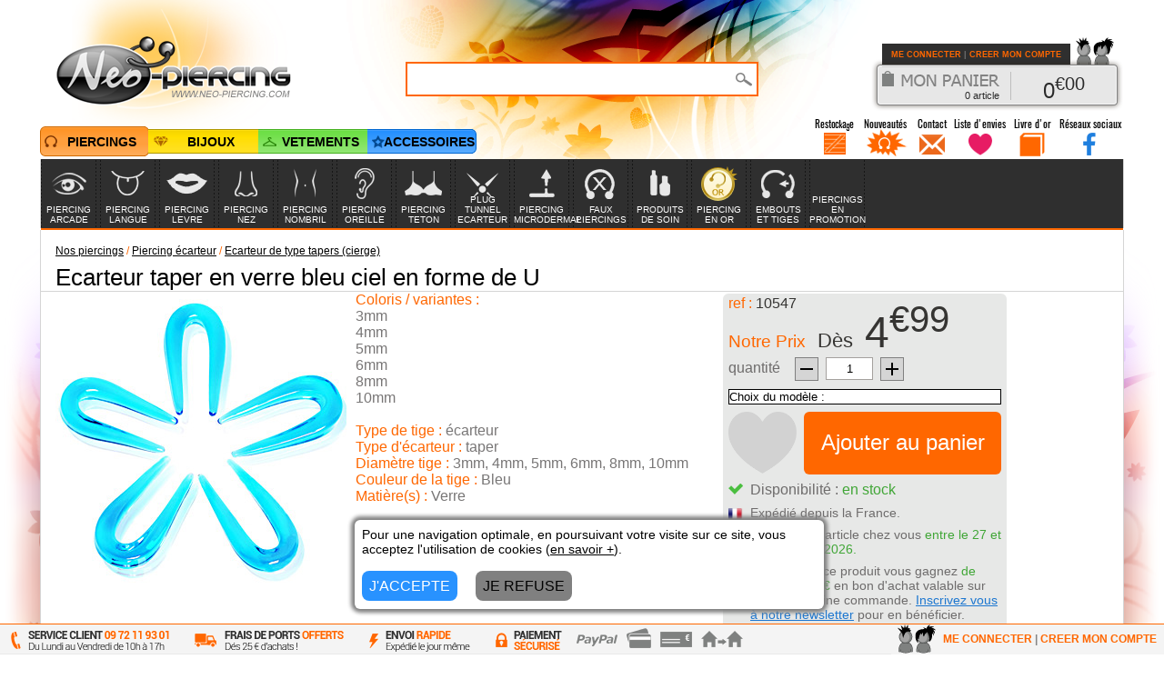

--- FILE ---
content_type: text/html; charset=ISO-8859-15
request_url: http://www.neo-piercing.com/ecarteur-taper-en-verre-bleu-ciel-en-forme-de-u
body_size: 9049
content:
<!DOCTYPE html> 
<html lang="fr">
  <head>
    <title>achat bijou Ecarteur taper en verre bleu ciel en forme de U</title>
    <meta name="robots" content="index,follow,all" />
    <meta name="description" content="Achetez votre Ecarteur taper en verre bleu ciel en forme de U au meilleur prix dans la boutique Neo piercing. Votre commande sera expédiée aujourd'hui (hors week-end)." />
    <meta name="language" content="fr" />
    <meta http-equiv="content-type" content="text/html; charset=iso-8859-15" />
    <meta name="viewport" content="width=device-width,initial-scale=1.0,minimum-scale=1.0,maximum-scale=1.0,user-scalable=no" />
    <link rel="canonical" href="http://www.neo-piercing.com/ecarteur-taper-en-verre-bleu-ciel-en-forme-de-u" />
    <meta name="p:domain_verify" content="0b7a70e702cf514a387d1415fb837fa7" />
    <meta property="og:type" content="product" />
    <meta property="og:title" content="Ecarteur taper en verre bleu ciel en forme de U" />
    <meta property="og:image" content="http://www.neo-piercing.com/produits/ecarteur-taper-en-verre-bleu-ciel-en-forme-de-u-10547-1.jpeg" />
    <meta property="og:url" content="http://www.neo-piercing.com/ecarteur-taper-en-verre-bleu-ciel-en-forme-de-u" />
    <meta property="product:price:amount" content="4.99" />
    <meta property="product:price:currency" content="EUR" />
    <script type="application/ld+json">{"@context":"https://schema.org/","@type":"Product","name":"Ecarteur taper en verre bleu ciel en forme de U","description":"[b]UN \u00c9CARTEUR TYPE TAPER EN VIRAGE BLEU AZUR[/b]\r\n\r\nCet \u00e9carteur en taper prend la forme d'un \u00ab U \u00bb pour faire admirer les reflets de la lumi\u00e8re sur sa surface en verre bleu azur.\r\nUn accessoire de beaut\u00e9 pas cher qui \u00e9gaie le visage.\r\n\r\nUne cr\u00e9ation mixte superbe au cachet \u00e9l\u00e9gant et au design harmonieux disponible dans six tailles croissantes (de 3 \u00e0 10 mm).\r\nId\u00e9al pour accompagner les tenues jeans, elle apporte la note tendance indispensable \u00e0 un look classique. \r\n\r\nLe jonc en verre solide de l'\u00e9carteur a des pointes adoucies pour une pose s\u00e9curis\u00e9e et confortable.\r\nSa forme en virage accentu\u00e9e se glisse tr\u00e8s facilement dans le per\u00e7age du lobe.\r\n\r\nLa mati\u00e8re teint\u00e9e d'un beau bleu soutenu est lisse et brillante.\r\nSa transparence magnifique permet de capter les rayons de chaque source de lumi\u00e8re.\r\n\r\nUn bijou hors norme au style personnel.","image":["http://www.neo-piercing.com/produits/ecarteur-taper-en-verre-bleu-ciel-en-forme-de-u-10547-1.jpeg"],"aggregateRating":{"@type":"AggregateRating","ratingValue":4.6,"reviewCount":359},"offers":{"@type":"Offer","url":"http://www.neo-piercing.com/ecarteur-taper-en-verre-bleu-ciel-en-forme-de-u","priceCurrency":"EUR","price":4.99,"availability":"https://schema.org/InStock"}}</script>    <link rel="stylesheet" type="text/css" href="//www.neo-piercing.com/style.css?v=1763136300" />
    <script type="text/javascript" src="//www.neo-piercing.com/js/all.js?v=1724941729"></script>

<script>
window.dataLayer = window.dataLayer || [];
function gtag(){dataLayer.push(arguments);}
gtag('consent', 'default', {
'ad_storage': 'denied',
'ad_user_data': 'denied',
'ad_personalization': 'denied',
'analytics_storage': 'denied',
'functionality_storage': 'denied',
'personalization_storage': 'denied',
'security_storage': 'granted'
});
</script>
<!-- Google Tag Manager -->
<noscript><iframe src="//www.googletagmanager.com/ns.html?id=GTM-5QGTR9" height="0" width="0" style="display:none;visibility:hidden"></iframe></noscript>
<script>(function(w,d,s,l,i){w[l]=w[l]||[];w[l].push({'gtm.start':
new Date().getTime(),event:'gtm.js'});var f=d.getElementsByTagName(s)[0],
j=d.createElement(s),dl=l!='dataLayer'?'&l='+l:'';j.async=true;j.src=
'//www.googletagmanager.com/gtm.js?id='+i+dl;f.parentNode.insertBefore(j,f);
})(window,document,'script','dataLayer','GTM-5QGTR9');</script>
<!-- End Google Tag Manager -->
        <link rel="preconnect" href="https://fonts.googleapis.com">
		<link rel="preconnect" href="https://fonts.gstatic.com" crossorigin>
		<link href="https://fonts.googleapis.com/css2?family=Roboto+Condensed:ital,wght@0,100..900;1,100..900&display=swap" rel="stylesheet">  </head>
  <body onload="onloadConsentCookie(); reso(); boutiqueInit(); b2Init(); mcInit(0,1);">

  <!--
<div id="fb-root"></div>
<script type="text/javascript">(function(d,s,id){var js,fjs=d.getElementsByTagName(s)[0];if(d.getElementById(id)) return;js=d.createElement(s);js.id=id;js.src="//connect.facebook.net/fr_FR/all.js#xfbml=1";fjs.parentNode.insertBefore(js,fjs);}(document,'script','facebook-jssdk'));</script>
-->

  <form action="#" method="post">
  <input id="v-id-uni" type="hidden" value="1" />
  <input id="v-c" type="hidden" value="0" />
  <input id="v-f" type="hidden" value="0" />
</form>

  
  <header id="header">
  <div class="brush-8"></div>
  <a id="retour-accueil" href="http://www.neo-piercing.com"></a>
  

<div id="panier">
  <a class="pan-a" href="https://www.neo-piercing.com/panier.html">
    <span class="pan-articles">
      <span id="pan_nb_articles">0</span>
      <span class="desktop"> article<span id="pan_nb_articles_s"></span></span>
    </span>
    <span class="desktop pan-montant">
      <span id="pan_montant_e">0</span><sup>&euro;<span id="pan_montant_c">00</span></sup>
    </span>
  </a>
</div>
  
<div id="connexion">

  <div class="desktop cn-liens">
          <a href="https://www.neo-piercing.com/connexion.html">ME CONNECTER</a> | <a href="https://www.neo-piercing.com/creer-compte.html">CREER MON COMPTE</a>
      </div>

  <div class="mobile">
          <a href="https://www.neo-piercing.com/inscription-connexion.html" class="cn-perso1"></a>
      </div>

</div>
  
<div class="hi desktop">
  <a href="http://www.neo-piercing.com/restockage-piercings" class="hi-box"></a>
  <a href="https://www.neo-piercing.com/contact.html" class="hi-ct"></a>
  <a href="http://www.neo-piercing.com/liste-envies" class="hi-le"></a>
  <a href="http://www.neo-piercing.com/livre-d-or-1.html" class="hi-lo"></a>
  <a href="https://www.facebook.com/neopiercing.boutique" class="hi-fb" onclick="win=window.open(this.href,'_blank'); if(win) return false;"></a>
  <span class="hi-rs"></span>
</div>

<div class="mobile">
  <a href="http://www.neo-piercing.com/moyens-de-paiement.html" class="h-cadenas"></a>
  <a href="https://www.neo-piercing.com/contact.html" class="h-contact"></a>
</div>
</header>

<div class="header-spc"></div>

<div class="brush brush-4"></div>
<div class="brush brush-6"></div>
  <div id="recherche">
  <div class="rech-form">
    <label for="expression">
      <input type="text" id="expression" name="expression" value="" onclick="javascript:if(document.getElementById('expression').value==''){document.getElementById('expression').value='';document.getElementById('expression').className='';} esCheck(event);" onkeyup="esSearch(event)" class="gris" />
    </label>

    <span class="recherche-sep"></span>

    <button></button>
  </div>
</div>

  <div class="mm-c mb-u1"><div id="menu-mobile">
  <a href="http://www.neo-piercing.com/liste-envies" class="mm-i mm-le"></a>
  <label for="expression_m"></label>
  <input id="expression_m" type="text" name="" value="" onclick="esCheck(event,true)" onkeyup="esSearch(event,true)" />
  <div class="mm-i mm-rech"></div>
</div></div>

<!-- barre-univers -->

<!-- barre-categories -->
<!-- menus-categories -->

  














<nav id="categories-m" class="mobile">
  <div class="cat-m-u-c">
    <span id="cat-m-u1" class="cat-m-u cat-m-u1" onclick="derouleMenuUniMobile(1);"><span class="cat-m-u-i cat-m-u-i1"></span><span id="cat-m-u-f1" class="cat-m-u-f cat-m-u-f-menu cat-m-u-f1"></span><span class="cat-m-u-t cat-m-u-t1"></span></span>
    <span id="cat-m-u2" class="cat-m-u cat-m-u2" onclick="derouleMenuUniMobile(2);"><span class="cat-m-u-i cat-m-u-i2"></span><span id="cat-m-u-f2" class="cat-m-u-f cat-m-u-f-menu cat-m-u-f2"></span><span class="cat-m-u-t cat-m-u-t2"></span></span>
    <span id="cat-m-u4" class="cat-m-u cat-m-u4" onclick="derouleMenuUniMobile(4);"><span class="cat-m-u-i cat-m-u-i4"></span><span id="cat-m-u-f4" class="cat-m-u-f cat-m-u-f-menu cat-m-u-f4"></span><span class="cat-m-u-t cat-m-u-t4"></span></span>
    <span id="cat-m-u3" class="cat-m-u cat-m-u3" onclick="derouleMenuUniMobile(3);"><span class="cat-m-u-i cat-m-u-i3"></span><span id="cat-m-u-f3" class="cat-m-u-f cat-m-u-f-menu cat-m-u-f3"></span><span class="cat-m-u-t cat-m-u-t3"></span></span>
  </div>
</nav>



<!--
  case de titre d'univers :
  case-uni-[idUnivers]

  conteneur de catégories principales :
  uni-cont-[idUnivers]

  case de catégorie principale :
  c-menu-n2-[idCategorie]

  colonnes de sous-catégories et de sélections thématiques :
  cat-menu-[idCategorie]
-->



<nav id="categories">
  <div class="univers"></div>

  <a id="case-uni-1" href="http://www.neo-piercing.com/" class="dnm uni-s- uni-s-1"><span class="uni-i uni-i-1"></span><span class="uni">PIERCINGS</span></a><div id="uni-cont-1" class="dnm uni-cont"><span class="cat-m-u-f cat-m-u-f-uni cat-m-u-ff" onclick="enrouleMenuUniMobile(1)"></span><div id="c-menu-n2-2" class="c-menu-n2 c-menu-n2-ns c-menu-n2-u1"><a id="c-menu-2" href="http://www.neo-piercing.com/piercing-arcade" class="cat-case" onclick="derouleMenuCat(event,2,0,true)" onmouseover="derouleMenuCat(event,2,0,true)"><span id="i-menu-2" class="cat-i cat-i0-2"></span><span class="cat-nom cat-nom-l">PIERCING ARCADE</span></a><span id="cef-2" class="cc-fleche cc-deroule-u1" onclick="mdDerouleColonnes(2,1)"></span></div><div id="cat-menu-2" class="cat-case3 cat-case3-u1 dnd" data-deroule="0" onmouseover="stopEventPropagation(event)"></div><div id="c-menu-n2-4" class="c-menu-n2 c-menu-n2-ns c-menu-n2-u1"><a id="c-menu-4" href="http://www.neo-piercing.com/piercing-langue" class="cat-case" onclick="derouleMenuCat(event,4,0,true)" onmouseover="derouleMenuCat(event,4,0,true)"><span id="i-menu-4" class="cat-i cat-i0-4"></span><span class="cat-nom cat-nom-l">PIERCING LANGUE</span></a><span id="cef-4" class="cc-fleche cc-deroule-u1" onclick="mdDerouleColonnes(4,1)"></span></div><div id="cat-menu-4" class="cat-case3 cat-case3-u1 dnd" data-deroule="0" onmouseover="stopEventPropagation(event)"></div><div id="c-menu-n2-5" class="c-menu-n2 c-menu-n2-ns c-menu-n2-u1"><a id="c-menu-5" href="http://www.neo-piercing.com/piercing-levre-labret" class="cat-case" onclick="derouleMenuCat(event,5,0,true)" onmouseover="derouleMenuCat(event,5,0,true)"><span id="i-menu-5" class="cat-i cat-i0-5"></span><span class="cat-nom cat-nom-n">PIERCING LEVRE</span></a><span id="cef-5" class="cc-fleche cc-deroule-u1" onclick="mdDerouleColonnes(5,1)"></span></div><div id="cat-menu-5" class="cat-case3 cat-case3-u1 dnd" data-deroule="0" onmouseover="stopEventPropagation(event)"></div><div id="c-menu-n2-6" class="c-menu-n2 c-menu-n2-ns c-menu-n2-u1"><a id="c-menu-6" href="http://www.neo-piercing.com/piercing-nez" class="cat-case" onclick="derouleMenuCat(event,6,0,true)" onmouseover="derouleMenuCat(event,6,0,true)"><span id="i-menu-6" class="cat-i cat-i0-6"></span><span class="cat-nom cat-nom-n">PIERCING NEZ</span></a><span id="cef-6" class="cc-fleche cc-deroule-u1" onclick="mdDerouleColonnes(6,1)"></span></div><div id="cat-menu-6" class="cat-case3 cat-case3-u1 dnd" data-deroule="0" onmouseover="stopEventPropagation(event)"></div><div id="c-menu-n2-105" class="c-menu-n2 c-menu-n2-ns c-menu-n2-u1"><a id="c-menu-105" href="http://www.neo-piercing.com/piercing-nombril" class="cat-case" onclick="derouleMenuCat(event,105,0,true)" onmouseover="derouleMenuCat(event,105,0,true)"><span id="i-menu-105" class="cat-i cat-i0-105"></span><span class="cat-nom cat-nom-l">PIERCING NOMBRIL</span></a><span id="cef-105" class="cc-fleche cc-deroule-u1" onclick="mdDerouleColonnes(105,1)"></span></div><div id="cat-menu-105" class="cat-case3 cat-case3-u1 dnd" data-deroule="0" onmouseover="stopEventPropagation(event)"></div><div id="c-menu-n2-8" class="c-menu-n2 c-menu-n2-ns c-menu-n2-u1"><a id="c-menu-8" href="http://www.neo-piercing.com/piercing-oreille" class="cat-case" onclick="derouleMenuCat(event,8,0,true)" onmouseover="derouleMenuCat(event,8,0,true)"><span id="i-menu-8" class="cat-i cat-i0-8"></span><span class="cat-nom cat-nom-l">PIERCING OREILLE</span></a><span id="cef-8" class="cc-fleche cc-deroule-u1" onclick="mdDerouleColonnes(8,1)"></span></div><div id="cat-menu-8" class="cat-case3 cat-case3-u1 dnd" data-deroule="0" onmouseover="stopEventPropagation(event)"></div><div id="c-menu-n2-9" class="c-menu-n2 c-menu-n2-ns c-menu-n2-u1"><a id="c-menu-9" href="http://www.neo-piercing.com/piercing-teton" class="cat-case" onclick="derouleMenuCat(event,9,0,true)" onmouseover="derouleMenuCat(event,9,0,true)"><span id="i-menu-9" class="cat-i cat-i0-9"></span><span class="cat-nom cat-nom-n">PIERCING TETON</span></a><span id="cef-9" class="cc-fleche cc-deroule-u1" onclick="mdDerouleColonnes(9,1)"></span></div><div id="cat-menu-9" class="cat-case3 cat-case3-u1 dnd" data-deroule="0" onmouseover="stopEventPropagation(event)"></div><div id="c-menu-n2-218" class="c-menu-n2 c-menu-n2-ns c-menu-n2-u1"><a id="c-menu-218" href="http://www.neo-piercing.com/plug-oreille" class="cat-case" onclick="derouleMenuCat(event,218,0,true)" onmouseover="derouleMenuCat(event,218,0,true)"><span id="i-menu-218" class="cat-i cat-i0-218"></span><span class="cat-nom cat-nom-l">PLUG TUNNEL ECARTEUR</span></a><span id="cef-218" class="cc-fleche cc-deroule-u1" onclick="mdDerouleColonnes(218,1)"></span></div><div id="cat-menu-218" class="cat-case3 cat-case3-u1 dnd" data-deroule="0" onmouseover="stopEventPropagation(event)"></div><div id="c-menu-n2-227" class="c-menu-n2 c-menu-n2-ns c-menu-n2-u1"><a id="c-menu-227" href="http://www.neo-piercing.com/piercing-microdermal" class="cat-case" onclick="derouleMenuCat(event,227,0,true)" onmouseover="derouleMenuCat(event,227,0,true)"><span id="i-menu-227" class="cat-i cat-i0-227"></span><span class="cat-nom cat-nom-l">PIERCING MICRODERMAL</span></a><span id="cef-227" class="cc-fleche cc-deroule-u1" onclick="mdDerouleColonnes(227,1)"></span></div><div id="cat-menu-227" class="cat-case3 cat-case3-u1 dnd" data-deroule="0" onmouseover="stopEventPropagation(event)"></div><div id="c-menu-n2-169" class="c-menu-n2 c-menu-n2-ns c-menu-n2-u1"><a id="c-menu-169" href="http://www.neo-piercing.com/faux-piercing" class="cat-case" onclick="derouleMenuCat(event,169,0,true)" onmouseover="derouleMenuCat(event,169,0,true)"><span id="i-menu-169" class="cat-i cat-i0-169"></span><span class="cat-nom cat-nom-n">FAUX PIERCINGS</span></a><span id="cef-169" class="cc-fleche cc-deroule-u1" onclick="mdDerouleColonnes(169,1)"></span></div><div id="cat-menu-169" class="cat-case3 cat-case3-u1 dnd" data-deroule="0" onmouseover="stopEventPropagation(event)"></div><div id="c-menu-n2-106" class="c-menu-n2 c-menu-n2-ns c-menu-n2-u1"><a id="c-menu-106" href="http://www.neo-piercing.com/produits-de-soin" class="cat-case"  ><span id="i-menu-106" class="cat-i cat-i0-106"></span><span class="cat-nom cat-nom-n">PRODUITS DE SOIN</span></a></div><div id="cat-menu-106" class="cat-case3 cat-case3-u1 dnd" data-deroule="0" onmouseover="stopEventPropagation(event)"></div><div id="c-menu-n2-156" class="c-menu-n2 c-menu-n2-ns c-menu-n2-u1"><a id="c-menu-156" href="http://www.neo-piercing.com/piercings-or-carats" class="cat-case" onclick="derouleMenuCat(event,156,0,true)" onmouseover="derouleMenuCat(event,156,0,true)"><span id="i-menu-156" class="cat-i cat-i0-156"></span><span class="cat-nom cat-nom-n">PIERCING EN OR</span></a><span id="cef-156" class="cc-fleche cc-deroule-u1" onclick="mdDerouleColonnes(156,1)"></span></div><div id="cat-menu-156" class="cat-case3 cat-case3-u1 dnd" data-deroule="0" onmouseover="stopEventPropagation(event)"></div><div id="c-menu-n2-238" class="c-menu-n2 c-menu-n2-ns c-menu-n2-u1"><a id="c-menu-238" href="http://www.neo-piercing.com/embouts-et-tiges-piercings" class="cat-case" onclick="derouleMenuCat(event,238,0,true)" onmouseover="derouleMenuCat(event,238,0,true)"><span id="i-menu-238" class="cat-i cat-i0-238"></span><span class="cat-nom cat-nom-l">EMBOUTS ET TIGES</span></a><span id="cef-238" class="cc-fleche cc-deroule-u1" onclick="mdDerouleColonnes(238,1)"></span></div><div id="cat-menu-238" class="cat-case3 cat-case3-u1 dnd" data-deroule="0" onmouseover="stopEventPropagation(event)"></div><div id="c-menu-n2-310" class="c-menu-n2 c-menu-n2-ns c-menu-n2-u1"><a id="c-menu-310" href="http://www.neo-piercing.com/piercings-en-promotion" class="cat-case"  ><span id="i-menu-310" class="cat-i cat-i0-310"></span><span class="cat-nom cat-nom-l">PIERCINGS EN PROMOTION</span></a></div><div id="cat-menu-310" class="cat-case3 cat-case3-u1 dnd" data-deroule="0" onmouseover="stopEventPropagation(event)"></div><div id="c-menu-n2-u1" class="c-menu-n2-h c-menu-n2-s c-menu-n2-u1"><a id="c-menu-u1" href="http://www.neo-piercing.com/nouveaux-piercings" class="cat-case cat-case-s-h"  ><span id="i-menu-u1" class="cat-i-h cat-i1-u1"></span><span class="cat-nom-h cat-nom-l">NOUVEAUTES PIERCINGS</span></a></div><div id="cat-menu-u1" class="cat-case3 cat-case3-u1 dnd" onmouseover="stopEventPropagation(event)"></div><div id="c-menu-n2-r" class="c-menu-n2-h c-menu-n2-ns c-menu-n2-u1 dnd"><a id="c-menu-r" href="http://www.neo-piercing.com/restockage-piercings" class="cat-case-h"  ><span id="i-menu-r" class="cat-i-h cat-i0-r"></span><span class="cat-nom-h cat-nom-l">RECEMMENT RESTOCKES</span></a></div><div id="cat-menu-r" class="cat-case3 cat-case3-u1 dnd" data-deroule="0" onmouseover="stopEventPropagation(event)"></div><div id="uni-ferme-1" class="uni-ferme bc-u1"><div id="uni-fermer-1" class="uni-fermer uni-fermer-u1" onclick="enrouleMenuUniMobile(1)"></div></div></div><a id="case-uni-2" href="http://www.neo-piercing.com/bijoux" class="dnm uni-ns- uni-ns-2 desktop"><span class="uni-i uni-i-2"></span><span class="uni">BIJOUX</span></a><div id="uni-cont-2" class="dn dnm uni-cont"><span class="cat-m-u-f cat-m-u-f-uni cat-m-u-ff" onclick="enrouleMenuUniMobile(2)"></span><div id="uni-ferme-2" class="uni-ferme bc-u2"><div id="uni-fermer-2" class="uni-fermer uni-fermer-u2" onclick="enrouleMenuUniMobile(2)"></div></div></div><a id="case-uni-4" href="http://www.neo-piercing.com/vetements" class="dnm uni-ns- uni-ns-4 desktop"><span class="uni-i uni-i-4"></span><span class="uni">VETEMENTS</span></a><div id="uni-cont-4" class="dn dnm uni-cont"><span class="cat-m-u-f cat-m-u-f-uni cat-m-u-ff" onclick="enrouleMenuUniMobile(4)"></span><div id="uni-ferme-4" class="uni-ferme bc-u4"><div id="uni-fermer-4" class="uni-fermer uni-fermer-u4" onclick="enrouleMenuUniMobile(4)"></div></div></div><a id="case-uni-3" href="http://www.neo-piercing.com/accessoires" class="dnm uni-ns- uni-ns-3 desktop"><span class="uni-i uni-i-3"></span><span class="uni">ACCESSOIRES</span></a><div id="uni-cont-3" class="dn dnm uni-cont"><span class="cat-m-u-f cat-m-u-f-uni cat-m-u-ff" onclick="enrouleMenuUniMobile(3)"></span><div id="uni-ferme-3" class="uni-ferme bc-u3"><div id="uni-fermer-3" class="uni-fermer uni-fermer-u3" onclick="enrouleMenuUniMobile(3)"></div></div></div></nav>



<div class="bccu bccu-1" style="height:2px;"></div>

  <!-- menus-categories-mobile -->

  <div id="menu">
</div>

<main id="page">
  
  
  
  
  
  <nav id="breadcrumb" class="a-chemin" style="float:none;"><ol itemscope itemtype="https://schema.org/BreadcrumbList"><li itemprop="itemListElement" itemscope itemtype="https://schema.org/ListItem"><a href="http://www.neo-piercing.com/" itemprop="item"><span itemprop="name">Nos piercings</span></a> / <meta itemprop="position" content="1" /></li><li itemprop="itemListElement" itemscope itemtype="https://schema.org/ListItem"><a href="http://www.neo-piercing.com/plug-oreille" itemprop="item"><span itemprop="name">Piercing écarteur</span></a> / <meta itemprop="position" content="2" /></li><li itemprop="itemListElement" itemscope itemtype="https://schema.org/ListItem"><a href="http://www.neo-piercing.com/ecarteur-type-tapers-cierge" itemprop="item"><span itemprop="name">Ecarteur de type tapers (cierge)</span></a><meta itemprop="position" content="3" /></li></ol></nav>

  
  
      



    



  <h1>Ecarteur taper en verre bleu ciel en forme de U</h1>

  <div class="fp-haut">
    <div id="fp-img" class="fp-img">
  <!-- Image du produit -->

  <div id="cadre-images-produit">
    <form action="#" method="post"><div id="images-produit">
      <input type="hidden" id="prod_id" name="prod_id" value="10730" />
      <input type="hidden" id="decalage" name="decalage" value="0" />
      <input type="hidden" id="nb_prod_car" name="nb_prod_car" value="4" />

              <img id="image" src="http://www.neo-piercing.com/produits/ecarteur-taper-en-verre-bleu-ciel-en-forme-de-u-10547-1.jpeg" alt="Ecarteur taper en verre bleu ciel en forme de U" width="320" height="320" onmouseover="zoomPopOn(event,10730,0);" />          </div></form>
  </div>



  <!-- Points réprésentant le nombre d'images -->

  <div class="fp-ronds-images mobile"></div>



  <!-- Aperçus des autres images -->

  <div class="desktop">
    </div>
</div>

    <div class="fp-cadres-gris">
        <span class="fp-ref"><span class="fp-ref1">ref&nbsp;:&nbsp;</span><span class="fp-ref2">10547</span></span>
      <div class="fp-panier">
  <!-- Prix du produit -->

  
  <p class="fp-panier-prix">
    
    
    <span class="fp-np">Notre Prix</span>
          <span class="fp-prix-des">Dès</span> 4<sup>&euro;99</sup>
            </p>



  <!-- Vente flash -->

  


  <!-- Quantité -->

  <p id="fp-qt" class="fp-qt">
    <label for="quantite">quantité</label>&nbsp; &nbsp;
    <span class="fp-qt-modif fp-qt-moins" onclick="apQtModif('-')"></span>
    <input type="tel" id="quantite" name="quantite" value="1" class="fp-qt-txt" onclick="this.select()" onkeyup="apQtKeyUp()" />
    <span class="fp-qt-modif fp-qt-plus" onclick="apQtModif('+')"></span>
  </p>



  <!-- message de précommande possible avec produit en stock -->

  


  <!-- Choix de la variante -->
  <!-- $stock_indispo -> $sr_indisponible -->

      <p>
      <label for="pvar-id"></label>
      <select id="pvar-id" name="pvar_id[1]" onchange="fpVarChange(10730,false,false,0)">
        <option value="">Choix du modèle :</option>
                              <option value="40752">
            3mm             (4.99 &euro;) - en stock            </option>
                                        <option value="40753">
            4mm             (5.29 &euro;) - en stock            </option>
                                        <option value="40754">
            5mm             (5.69 &euro;) - m'alerter de la disponibilité            </option>
                                        <option value="40755">
            6mm             (6.09 &euro;) - m'alerter de la disponibilité            </option>
                                        <option value="40756">
            8mm             (6.59 &euro;) - en stock            </option>
                                        <option value="40757">
            10mm             (6.99 &euro;) - en stock            </option>
                        </select>

      <input id="cd_0" type="hidden" value="1" />
      <input id="ph_lv_0" type="hidden" value="entre le 27 et le 29 janvier 2026" />

              <input id="cd_40752" type="hidden" value="1" />
                  <input id="ph_lv_40752" type="hidden" value="entre le 27 et le 29 janvier 2026" />
                      <input id="cd_40753" type="hidden" value="1" />
                  <input id="ph_lv_40753" type="hidden" value="entre le 27 et le 29 janvier 2026" />
                      <input id="cd_40754" type="hidden" value="1" />
                      <input id="cd_40755" type="hidden" value="1" />
                      <input id="cd_40756" type="hidden" value="1" />
                  <input id="ph_lv_40756" type="hidden" value="entre le 27 et le 29 janvier 2026" />
                      <input id="cd_40757" type="hidden" value="1" />
                  <input id="ph_lv_40757" type="hidden" value="entre le 27 et le 29 janvier 2026" />
                  </p>
  


  <!-- Messages d'erreur d'ajout au panier -->

  <span id="fp-err" class="fp-panier-err">
          </span>



  <!-- Bouton d'ajout au panier -->

  <div class="fp-ligne-ap">
          <div class="fp-ajout-envies-i fp-ajout-envies-i0" onclick="leChange(10730)"></div>
    
          <div id="fp-aj-pan" class="fp-ap fp-ap-f fp-ap-cd1" onclick="ajPan(10730,1)"><span id="fp-aj-pan-s">Ajouter au panier</span></div>
      </div>



  <!-- champs "hidden" indiquant si la précommande est possible avec la quantité en stock disponible -->

  <!-- + champs "hidden" indiquant si la précommande est possible avec la quantité en précommandable (illimitée si 0) -->

  <input id="dispo_preco_qt_preco[40752]" type="hidden" value="0" /><input id="dispo_preco_qt_preco[40753]" type="hidden" value="0" /><input id="dispo_preco_qt_preco[40754]" type="hidden" value="0" /><input id="dispo_preco_qt_preco[40755]" type="hidden" value="0" /><input id="dispo_preco_qt_preco[40756]" type="hidden" value="0" /><input id="dispo_preco_qt_preco[40757]" type="hidden" value="0" />


  <!-- info indisponible complet -->

  <input id="indc" type="hidden" value="0" />



  <!-- Cadre d'info liste d'envies -->

  <div id="fp-le-infos"></div>



  <!-- Affichage de la disponibilité -->

      <span id="fp-panier-disp-i" class="fp-panier-disp-i i-cd1"></span>Disponibilité : <span id="fp-panier-disp-txt" class="c-cd1">en stock</span>
  


  <!-- Délai de livraison -->

<div id="cadre-ap-fr" class="fp-r-aj-pan" data-actif="1">
  <span class="fp-i fp-fr-i"></span>
  <p class="fp-fr-phrase">Expédié depuis la France.</p>
</div>

<div id="cadre_ap_livr" class="fp-r-aj-pan">
  <span class="fp-i fp-le-i"></span>
  <p class="fp-r-phrase">
  <span class="le">Recevez cet article chez vous <span id="ap_ph_livr" class="lej">entre le 27 et le 29 janvier 2026.</span></span>  </p>
</div>


      <!-- Gain de store credit -->

<div class="fp-r-aj-pan">
  <span class="fp-i fp-sc-i"></span>
  <p class="fp-r-phrase">En achetant ce produit vous gagnez <span style="color:#41a637;">de 0.20&euro; à 0.49&euro;</span> en bon d'achat valable sur votre prochaine commande. <span style="color:#1d77d0;"><span style="cursor:pointer;"><span onclick="popFrameAN()"><span style="text-decoration:underline;">Inscrivez vous à notre newsletter</span></span></span></span> pour en bénéficier.</p>
</div>
  

  <div style="height:8px;"></div>
</div>
      <!-- Formulaire d'ajout à l'alerte restockage -->


<div id="fp-cadre-restock" class="pf-info-restockage dn">

  <p>M'alerter de la disponibilité :</p>

  <div id="fp-restock-msg"></div>

  <div id="fp-restock" class="form">
      </div>

  <div id="fp-restock-err" class="padlr8"></div>

</div>
    </div>

    <div id="fp-infos" class="fp-infos">

  <!-- variantes -->

      
      <span class="orange">Coloris / variantes :<br /></span>
      3mm<br />4mm<br />5mm<br />6mm<br />8mm<br />10mm<br />
        <br />
  


  <!-- Caractéristiques -->

            <span class="orange">Type de tige :</span> écarteur<br />          <span class="orange">Type d'écarteur :</span> taper<br />          <span class="orange">Diamètre tige :</span> 3mm, 4mm, 5mm, 6mm, 8mm, 10mm<br />          <span class="orange">Couleur de la tige :</span> Bleu<br />          <span class="orange">Matière(s) :</span> Verre<br />            <br />
  


  <!-- précommande -->

  


  
</div>
  </div>

  <!-- Réseaux sociaux -->
<!--
<p class="fp-rs">
          <div style="top:0px; left:16px; margin-bottom:8px;" class="fb-like" data-href="http://www.neo-piercing.com/ecarteur-taper-en-verre-bleu-ciel-en-forme-de-u" data-send="true" data-layout="button_count" data-width="200" data-show-faces="true" data-colorscheme="dark"></div>
  <span style="position:relative; top:3px; left:20px;"><a href="//www.pinterest.com/pin/create/button/?url=http%3A%2F%2Fwww.neo-piercing.com%2Fecarteur-taper-en-verre-bleu-ciel-en-forme-de-u&media=http%3A%2F%2Fwww.neo-piercing.com%2Fproduits%2Fecarteur-taper-en-verre-bleu-ciel-en-forme-de-u-10547-1.jpeg&description=UN+%C3%89CARTEUR+TYPE+TAPER+EN+VIRAGE+BLEU+AZUR++Cet+%C3%A9carteur+en+taper+prend+la+forme+d%27un+%C2%AB+U+%C2%BB+pour+faire+admirer+les+reflets+de+la+lumi%C3%A8re+sur+sa+su..." data-pin-do="buttonPin" data-pin-config="beside"><img src="images/pinit.png" width="40" height="20" /></a></span>
  </p>
-->
  <!-- Description -->

<div class="fp-desc-delai">
  <article class="fp-desc noselect"><strong>UN ÉCARTEUR TYPE TAPER EN VIRAGE BLEU AZUR</strong><br />
<br />
Cet écarteur en taper prend la forme d'un « U » pour faire admirer les reflets de la lumière sur sa surface en verre bleu azur.<br />
Un accessoire de beauté pas cher qui égaie le visage.<br />
<br />
Une création mixte superbe au cachet élégant et au design harmonieux disponible dans six tailles croissantes (de 3 à 10 mm).<br />
Idéal pour accompagner les tenues jeans, elle apporte la note tendance indispensable à un look classique. <br />
<br />
Le jonc en verre solide de l'écarteur a des pointes adoucies pour une pose sécurisée et confortable.<br />
Sa forme en virage accentuée se glisse très facilement dans le perçage du lobe.<br />
<br />
La matière teintée d'un beau bleu soutenu est lisse et brillante.<br />
Sa transparence magnifique permet de capter les rayons de chaque source de lumière.<br />
<br />
Un bijou hors norme au style personnel.</article>
</div>

  <!-- Sélections thématiques -->


  <div class="fp-present-selection">
    Ce produit est présent dans les sélections          <a href="piercing-ecarteur-oreille-3mm-cme-mge">Ecarteur de 3mm</a>,          <a href="piercing-ecarteur-oreille-4mm">Ecarteur de 4mm</a>,          <a href="piercing-ecarteur-oreille-8mm-cme-mge">Ecarteur de 8mm</a>,          <a href="piercing-ecarteur-oreille-10mm-cme-mge">Ecarteur de 10mm</a> et          <a href="ecarteurs-en-verre">Ecarteurs en verre</a>.      </div>
  




  


<nav class="car">
  <p class="car-t">Dans la même catégorie :</p>
  <div class="car2"><div id="b8649" class="rescar rescar-ns">  <p id="bpi8649">    <a id="ba8649" href="piercing-ecarteur-tapers-arc-en-ciel-titanium-en-acier-plaque-ip">      <picture class="res-image-150">        <source srcset="produits/piercing-ecarteur-tapers-arc-en-ciel-titanium-en-acier-plaque-ip-8264-2.jpeg 2.13x" />        <img id="bi8649" src="produits/150x150/piercing-ecarteur-tapers-arc-en-ciel-titanium-en-acier-plaque-ip-8264-2.jpeg" alt="" class="img-c-ns" title="Piercing écarteur tapers arc en ciel titanium en acier plaqué IP" />      </picture>    </a>  </p>  <p id="bpt8649" class="car-bt"><span id="bt8649">    <a id="ban8649" href="piercing-ecarteur-tapers-arc-en-ciel-titanium-en-acier-plaque-ip">Piercing écarteur tapers arc en ciel titanium en acier plaqué IP</a>  </span></p></div><div id="b7064" class="rescar rescar-ns">  <p id="bpi7064">    <a id="ba7064" href="ecarteur-type-tapers-style-rasta-jamaique">      <picture class="res-image-150">        <source srcset="produits/ecarteur-type-tapers-style-rasta-jamaique-6638-2.jpeg 2.13x" />        <img id="bi7064" src="produits/150x150/ecarteur-type-tapers-style-rasta-jamaique-6638-2.jpeg" alt="" class="img-c-ns" title="Ecarteur type tapers style rasta jamaique" />      </picture>    </a>  </p>  <p id="bpt7064" class="car-bt"><span id="bt7064">    <a id="ban7064" href="ecarteur-type-tapers-style-rasta-jamaique">Ecarteur type tapers style rasta jamaique</a>  </span></p></div></div><div class="car2"><div id="b8640" class="rescar rescar-ns">  <p id="bpi8640">    <a id="ba8640" href="piercing-ecarteur-a-motif-drapeau-rebelle-type-tapers">      <picture class="res-image-150">        <source srcset="produits/piercing-ecarteur-motif-drapeau-rebelle-type-tapers-8255-2.jpeg 2.13x" />        <img id="bi8640" src="produits/150x150/piercing-ecarteur-motif-drapeau-rebelle-type-tapers-8255-2.jpeg" alt="" class="img-c-ns" title="Piercing écarteur à motif drapeau rebelle type tapers" />      </picture>    </a>  </p>  <p id="bpt8640" class="car-bt"><span id="bt8640">    <a id="ban8640" href="piercing-ecarteur-a-motif-drapeau-rebelle-type-tapers">Piercing écarteur à motif drapeau rebelle type tapers</a>  </span></p></div><div id="b8647" class="rescar rescar-ns">  <p id="bpi8647">    <a id="ba8647" href="piercing-ecarteur-tapers-noir-en-acier-plaque-ip">      <picture class="res-image-150">        <source srcset="produits/piercing-ecarteur-tapers-noir-en-acier-plaque-ip-8262-2.jpeg 2.13x" />        <img id="bi8647" src="produits/150x150/piercing-ecarteur-tapers-noir-en-acier-plaque-ip-8262-2.jpeg" alt="" class="img-c-ns" title="Piercing écarteur oreille noir en acier plaqué IP" />      </picture>    </a>  </p>  <p id="bpt8647" class="car-bt"><span id="bt8647">    <a id="ban8647" href="piercing-ecarteur-tapers-noir-en-acier-plaque-ip">Piercing écarteur oreille noir en acier plaqué IP</a>  </span></p></div></div></nav>



  
<nav class="car-sec"><p class="car-t-sec">Les clients ayant acheté l'article &quot;Ecarteur taper en verre bleu ciel en forme de U&quot; on également acheté ceci :</p><div class="car2"><div id="c11210" class="rescar-sec rescar-ns">  <p id="cpi11210">    <a id="ca11210" href="piercing-ecarteur-plug-pierre-sang-de-poulet">      <picture class="res-image-150">        <source srcset="produits/piercing-ecarteur-plug-pierre-sang-de-poulet-11148-1.jpeg 2.13x" />        <img id="ci11210" src="produits/150x150/piercing-ecarteur-plug-pierre-sang-de-poulet-11148-1.jpeg" alt="" class="img-c-ns" title="Piercing écarteur plug pierre Sang de poulet" />      </picture>    </a>  </p></div>
</div>
  </nav>

  </main>

<footer id="footer">

  <form action="#footer" method="post"><div class="f-nl">

    <div class="f-nl-img"></div>
    <label for="nl_mail"><input type="email" id="nl_mail" name="nl_mail" value="" /></label>
    <input type="submit" name="V-Boutique-newsletter-inscription-desinscription" value="OK" />

    <div class="f-nl-txt">
      <label for="mode_1"><input type="radio" id="mode_1" name="nl_mode" value="1" checked="checked" />Inscription</label>
      <label for="mode_2"><input type="radio" id="mode_2" name="nl_mode" value="2" />Désinscription</label>
      <div class="f-nl-err"><span class="err"> </span><span class="orange"></span></div>
    </div>

  </div></form>

  <div class="f-sep"></div>

<!-- fianet-rs -->

  <div class="f-l"><ul><li><span><a href="http://www.neo-piercing.com/cgv.html">Conditions&nbsp;Générales&nbsp;de&nbsp;vente</a></span></li><li><span><a href="http://www.neo-piercing.com/mentions-legales.html">Mentions&nbsp;légales</a></span></li><li><span><a href="http://www.neo-piercing.com/cookies.html">A&nbsp;quoi&nbsp;nous&nbsp;servent&nbsp;les&nbsp;cookies?</a></span></li></ul></div><div class="f-l"><ul><li><span><a href="http://www.neo-piercing.com/disponibilites.html">Disponibilité&nbsp;des&nbsp;bijoux</a></span></li><li><span><a href="http://www.neo-piercing.com/categories">Plan&nbsp;du&nbsp;site</a></span></li><li><span><a href="https://www.neo-piercing.com/blog">Blog</a></span></li></ul></div><div class="f-l"><ul><li><span><a href="http://www.neo-piercing.com/moyens-de-paiement.html">Paiement&nbsp;sécurisé&nbsp;et&nbsp;moyens&nbsp;de&nbsp;paiement</a></span></li><li><span><a href="http://www.neo-piercing.com/livraison.html">Expédition&nbsp;Express&nbsp;et&nbsp;livraison</a></span></li><li><span><a href="http://www.neo-piercing.com/livraison-gratuite.html">Frais&nbsp;de&nbsp;port&nbsp;gratuits</a></span></li></ul></div>
  <a href="http://www.neo-piercing.com" class="f-logo"></a>

  <p class="av-p"><a href="https://www.avis-verifies.com/avis-clients/neo-piercing.com" target="_blank"><img src="//www.neo-piercing.com/images/av.png" alt="" class="av" width="200" height="78" /></a></p>

  
<div class="aggregate-rating" itemprop="itemListElement" itemscope="" itemtype="http://schema.org/CollectionPage">
  <span itemprop="aggregateRating" itemscope="" itemtype="http://schema.org/AggregateRating">
    www.neo-piercing.com    <span itemprop="ratingValue">4.6</span> / <span itemprop="bestRating">5</span>
    <br />
    Calculé sur
    <a href="https://www.avis-verifies.com/avis-clients/neo-piercing.com" onclick="window.open(this.href); return false;"><span itemprop="reviewCount">359</span> avis</a>
    par
    <span itemprop="reviewer">avis-verifies</span>
  </span>
</div>
</footer>

<div class="f-brush">
  <div class="brush-2"></div>
  <p>&copy; Neo-piercing</p>
</div>

<script>
  dataLayer.push(
  {
    "ecommerce": null
}  );
</script>
<script>
  dataLayer.push(
  {
    "event": "view_item",
    "ecommerce": {
        "items": [
            {
                "item_id": 10547,
                "price": "4.99",
                "item_name": "Ecarteur taper en verre bleu ciel en forme de U",
                "item_category": "Nos piercings",
                "item_category2": "Plug tunnel \u00e9carteur",
                "item_category3": "Tapers (cierge)"
            }
        ],
        "currency": "EUR",
        "value": "4.99"
    }
}  );
</script>
<div id="mini-footer">
  <div class="mf-cc">
          <a href="https://www.neo-piercing.com/connexion.html">ME CONNECTER</a> | <a href="https://www.neo-piercing.com/creer-compte.html">CREER MON COMPTE</a>
      </div>
  <div class="mf-cc-persos"></div>
  <div class="mf-bif">
    <a href="https://www.neo-piercing.com/contact.html" class="mf-bi mf-bi-1"></a>
    <a href="http://www.neo-piercing.com/livraison-gratuite.html" class="mf-bi mf-bi-2"></a>
    <a href="http://www.neo-piercing.com/livraison.html" class="mf-bi mf-bi-3"></a>
    <a href="http://www.neo-piercing.com/moyens-de-paiement.html" class="mf-bi mf-bi-4"></a>
    <a href="http://www.neo-piercing.com/moyens-de-paiement.html" class="mf-bi mf-bi-5"></a>
    <span class="mf-bi0"></span>
  </div>
</div>

<div id="cookies" data-display="0">
  <p class="cookies-txt">Pour une navigation optimale, en poursuivant votre visite sur ce site, vous acceptez l'utilisation de cookies (<a href="http://www.neo-piercing.com/cookies.html">en savoir +</a>).</p>
  <p class="cookies-buttons">
    <span class="cookies-ok noselect" onclick="consentAllCookies();">J'ACCEPTE</span>
    <span class="cookies-no-ok noselect" onclick="denyAllCookies();">JE REFUSE</span>
  </p>
</div>

  </body>
</html>
